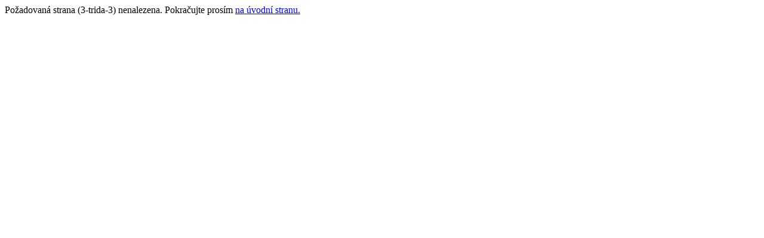

--- FILE ---
content_type: text/html
request_url: https://www.mesto-vlasim.cz/3-trida-3/
body_size: 226
content:
<span class="errMsg">Po�adovan� strana (3-trida-3) nenalezena. Pokra�ujte pros�m <a href="/">na �vodn� stranu.</a></span>